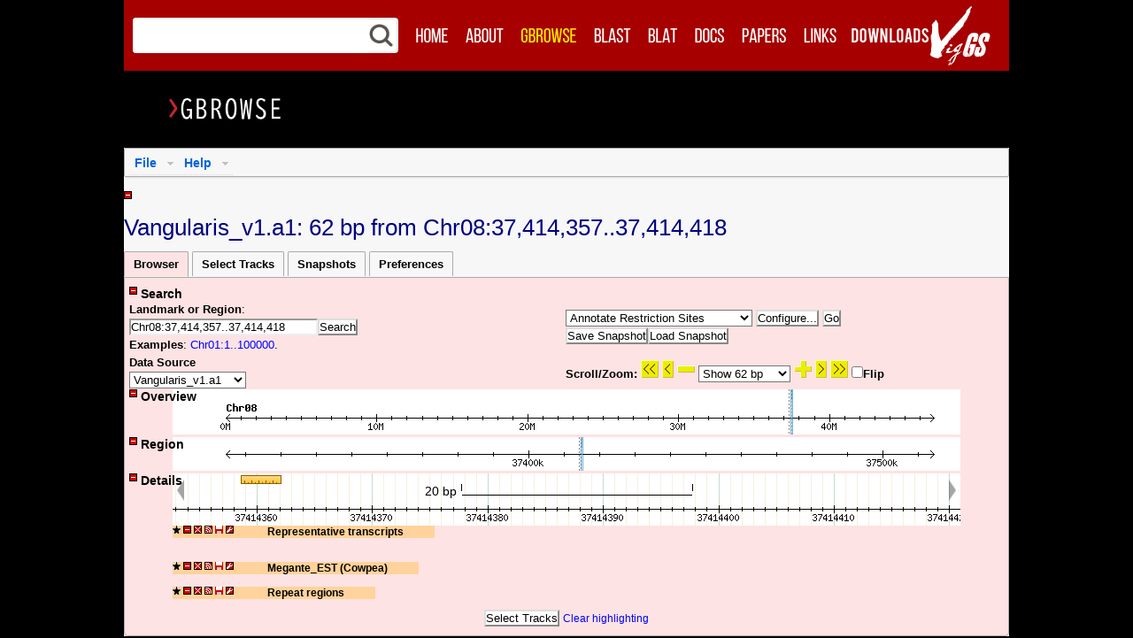

--- FILE ---
content_type: text/html;charset=UTF-8
request_url: https://viggs.dna.affrc.go.jp/js/jquery-1.12.4.min.js
body_size: 4984
content:
<!DOCTYPE html>
<html lang="en">

<head>
<meta http-equiv="content-type" content="text/html; charset=UTF-8">
<title>VIGGS:Error</title>
<base href="https://viggs.dna.affrc.go.jp">
<meta http-equiv="X-UA-Compatible" content="IE=9">
<meta name="viewport" content="width=device-width, initial-scale=1, maximum-scale=1">
<meta http-equiv="Content-Script-Type" content="text/javascript">
<meta http-equiv="Content-Style-Type" content="text/css">
<link rel="shortcut icon" href="images/favicons/favicon.ico">
<link rel="apple-touch-icon" sizes="72x72" href="images/favicons/apple-touch-icon-72x72.png">
<link rel="apple-touch-icon" sizes="114x114" href="images/favicons/apple-touch-icon-114x114.png">
<link rel="stylesheet" type="text/css" href="css/gridsys.min.css?1411117271" media="all">
<link rel="stylesheet" type="text/css" href="css/style.min.css?1613720719" media="all">
<script type="text/javascript" src="gbrowse2/js/prototype.min.js?1412924730"></script>
<script type="text/javascript" src="https://ajax.googleapis.com/ajax/libs/jquery/3.7.1/jquery.min.js"></script>
<script type="text/javascript" src="js/header.min.js?1411118094"></script>
<style>
	body { background-image: none; }
</style>
<!--[if lt IE 9]>
<script type="text/javascript" src="js/html5.min.js?1411120141"></script>
<![endif]-->

<script>
<!--
jQuery.noConflict();
//-->
</script>

</head>
<body>
<div id="container">
<!--// Header //-->
<div id="header">
	<div class="wrap-header gridsys">

		<!--// Search //-->
		<div id="header_search">
			<form class="search02 col-2-4" action="search">
				<table cellpadding=0 cellspacing=0 style="width:100%;background:white;"><tbody><tr>
					<td><div style="position:relative;">
						<div class="header_search_background">KEYWORD SEARCH</div>
						<div style="position:relative;"><input name="Keyword" class="editbox_search02" id="" type="text" required value=""></div>
					</div></td>
					<td width=33><img src="images/search.png" style="width:33px;"></td>
				</tr></tbody></table>
			</form>
		</div>

    	<!--// Main Navigation //-->
		<ul class="navi hidden-phone col-3-4">

			<li><a href="./"><img src="images/menu01_off.png" width="56" height="34" alt="Home" onmouseover="this.src='images/menu01_over.png'" onmouseout="this.src='images/menu01_off.png'"></a></li>
			<li><a href="about"><img src="images/menu02_off.png" width="63" height="34" alt="About" onmouseover="this.src='images/menu02_over.png'" onmouseout="this.src='images/menu02_off.png'"></a></li>
			<li><a href="viewer/gbrowse/angularis_v1a1/?name=Chr01%3A1..100000"><img src="images/menu03_off.png" width="82" height="34" alt="GBrowse" onmouseover="this.src='images/menu03_over.png'" onmouseout="this.src='images/menu03_off.png'"></a></li>
			<li><a href="blast"><img src="images/menu04_off.png" width="61" height="34" alt="BLAST" onmouseover="this.src='images/menu04_over.png'" onmouseout="this.src='images/menu04_off.png'"></a></li>
			<li><a href="blat"><img src="images/menu05_off.png" width="53" height="34" alt="BLAT" onmouseover="this.src='images/menu05_over.png'" onmouseout="this.src='images/menu05_off.png'"></a></li>
			<li><a href="documents"><img src="images/menu06_off.png" width="53" height="34" alt="Docs" onmouseover="this.src='images/menu06_over.png'" onmouseout="this.src='images/menu06_off.png'"></a></li>
			<li><a href="publications"><img src="images/menu07_off.png" width="70" height="34" alt="Papers" onmouseover="this.src='images/menu07_over.png'" onmouseout="this.src='images/menu07_off.png'"></a></li>
			<li><a href="links"><img src="images/menu08_off.png" width="57" height="34" alt="Links" onmouseover="this.src='images/menu08_over.png'" onmouseout="this.src='images/menu08_off.png'"></a></li>
			<li><a href="download"><img src="images/menu09_off_202102.png" width="101" height="34" alt="Downloads" onmouseover="this.src='images/menu09_over_202102.png'" onmouseout="this.src='images/menu09_off_202102.png'"></a></li>
		</ul>

		<div class="logo03 col-1-4"><a href="./"><img src="images/VigGS_Logo2.png" alt ="VigGS"></a></div>

		<!--// Mobile Navigation //-->
		<form action="#" id="mobile-nav" class="visible-phone">
			<select onchange="window.open(this.options[this.selectedIndex].value,'_top')">
				<option>Select Page</option>
				<option value="./">Home</option>
				<option value="about">About</option>
				<option value="viewer/gbrowse/angularis_v1a1/?name=Chr01%3A1..100000">GBrowse</option>
				<option value="blast">BLAST</option>
				<option value="blat">BLAT</option>
				<option value="docs">Docs</option>
				<option value="publications">Papers</option>
				<option value="links">Links</option>
				<option value="download">Downloads</option>
			</select>
		</form>
	</div>
</div>

	<div id="main_content">
		<div class="gridsys frostedBox">
			<div class="col-6-6">
				<h1><label>Error</label><h1>
				<font size="6" color="red">Sorry, this page is not available.</font>
			</div>
			<br clear="all">
		</div>
	</div>
</div>
</body>
</html>


--- FILE ---
content_type: text/css
request_url: https://viggs.dna.affrc.go.jp/gbrowse2/css/tracks.css
body_size: 1341
content:
.track            {
		  z-index: 0;
		  padding-top:    10;
		  padding-bottom: 10;
		  }
.centered_block {
		  margin-left: auto;
		  margin-right: auto;
}
.scale            { 
		  text-align: center;
		  margin-left: auto;
		  margin-right: auto;
		  }
IMG.trackimg      {  
                       margin-top: -10px;
                       text-align: center;
                  }
.titlebar_pinned  {
                     background:#FFD39B;
		     display: inline-block;
		     text-align:left;
		     width:100%;
		     cursor: move;
                     font-size: 9pt;
                     font-weight: bold;
                  }
.titlebar         {  background-color: #FFD39B;
                     cursor: move;
                     z-index: 10;
                     opacity: 1.0;
                     font-size: 9pt;
                     font-weight: bold;
                  }
.titlebar_inactive { background-color: #E0E0E0;
                     cursor: move;
                     z-index: 10;
                     opacity: 1.0;
                     font-size: 9pt;
                     font-weight: bold;
                  }
.titlebar:hover {
	     background:lightsteelblue; 
	      }
.subtrack {
    z-index:11;
    position:absolute;
    font-weight:bold;
    font-size: 9pt;
}
.pin_button {
    float:right;
    cursor:pointer;
}


--- FILE ---
content_type: text/css
request_url: https://viggs.dna.affrc.go.jp/gbrowse2/css/subtracktable.css
body_size: 1657
content:
div.subtrack_table {
    overflow:auto;
    width: auto;
}

tbody.sortable tr {
    cursor: move;
}

table.subtrack-table {
	border: 1px solid black;
	font-size: 10pt;
}
table.subtrack-table thead th {
	background-color:lightgoldenrodyellow;
}
table.subtrack-table tfoot td {
	background-color:khaki;
}

table.subtrack-table tr.tbody_header {
	font-weight:bold;
	text-align:center;
	background-color:khaki;
}

table.subtrack-table tbody {
	border: 1px solid black;
}

table.subtrack-table tbody tr:hover {
	background:lightsteelblue; 
}

table.subtrack-table tbody th {
	border: 1px solid black;
}
table.subtrack-table tbody td {
	border: 1px solid black;
}

table.subtrack-table a.pagelink {
	padding-left:5px;
	padding-right:5px;
	margin:0px 5px 0px 5px;
}
table.subtrack-table a.currentpage {
	background-color:yellow;
}

/* Striping */
tr.alternate {
	background-color:#ffffcc;
}
tr.unselected {
        color: gray;
}
tr.selected {
         color: black;
}
.dragging {
     background-color: orange;
}

/* Sorting */
th.table-sortable {
	cursor:pointer;
	background-image:url("../images/buttons/sortable.gif");
	background-repeat:no-repeat;
	padding-left:12px;
}
th.table-sorted-asc {
	background-image:url("../images/buttons/sorted_up.gif");
	background-repeat:no-repeat;
}
th.table-sorted-desc {
	background-image:url("../images/buttons/sorted_down.gif");
	background-repeat:no-repeat;
}
th.table-filtered {
	background-image:url("../images/buttons/filter.gif");
	background-repeat:no-repeat;
}
select.table-autofilter {
	font-size:smaller;
}

/* Examples which stray from the default */
table.altstripe tr.alternate2 {
	background-color:#ccffff;
}



--- FILE ---
content_type: text/css
request_url: https://viggs.dna.affrc.go.jp/gbrowse2/css/karyotype.css
body_size: 728
content:
div.hilite {
    position:     absolute;
    background:   lightblue;
    cursor:       pointer;
    filter:       alpha(opacity=50);
    opacity:      0.5;
}
div.nohilite {
    position:   absolute;
    background: transparent;
}
span.hilite {
    position:     absolute;
    background:   lightblue;
    filter:       alpha(opacity=50);
    opacity:      0.5;
}
span.nohilite {
    position:   absolute;
    background: transparent;
}
tr.hilite {
  background-color: lightblue;
  cursor:     default;
  color:      yellow;
}
tr.nohilite {
  background-color: transparent;
  color: black;
}
div#scrolling_table {
  position:   relative;
  max-height: 300px;
  width:      100%;
  background: transparent;
  overflow:   auto;
}


--- FILE ---
content_type: text/css
request_url: https://viggs.dna.affrc.go.jp/gbrowse2/css/titlebar-default.css
body_size: 243
content:
.titlebar         {
                     position: absolute;
                     text-align: right;
                  }
.titlebar_inactive {
                     position: absolute;
                     text-align: right;
                  }


--- FILE ---
content_type: text/css
request_url: https://viggs.dna.affrc.go.jp/gbrowse2/css/gbrowse_viggs.css
body_size: 6690
content:
@import url('gbrowse.css');

body {
    background-color: #FDE3E3;
    color: #222222;
}

.activeTrack { 
    background-color: #E44A24;
    color:       white;
}
.track_title:hover {
    background-color: #a60000;
    color:       white;
}
div.datatitle {
  padding: 3px 5px;
  border: 1px solid #aaaaaa;
  border-radius: 2px;
  box-shadow: 1px 1px 2px rgba(0,0,0,.1);
}
.databody         { 
    background-color: #DFCBCB;
}
.multiplechoicetitle  { 
    background-color: lightblue;
    font-size: small;
}
tr.searchtitle {
    background: #DFCBCB;
    font-size: small;
    margin-left: 1em;
    margin-right: 1em;
}
.searchtitle td {
    padding: 0.1em;
    border: 1px solid #aaaaaa;
}
.searchbody       { 
    background-color: #FDE3E3;
    font-size: small;
    margin-left: 0em;
    margin-bottom: 0px;
    margin-right: 0em;
    line-height: 1.6;
}
table.searchbody {
    border-spacing: 0;
}
table.searchbody tr th,
table.searchbody tr td {
    padding: 0.4em;
    border-bottom: 1px solid #aaaaaa;
}
table.searchbody tr:first-child th {
    padding: 0 0.4em;
    border-top: 1px solid #aaaaaa;
    background: #dddddd;
}
.tabmenu {
    position: relative;
    bottom: -1px;
    padding: 2px 0 0 0;
    overflow: hidden;
}
.tabmenu_active   { 
    cursor: pointer;
    color: black;
    background-color: #FDE3E3;
    font-size: 10pt;
    font-weight: bold;
    font-family: sans-serif;
    padding: 6px 10px;
    line-height: 30px;
    border-top:  1px solid #aaaaaa;
    border-left: 1px solid #aaaaaa;
    border-right: 1px solid #aaaaaa;
    border-radius: 2px 2px 0 0;
    border-bottom: 1px solid #aaaaaa;
    border-bottom-color: beige;
    z-index: 10;
}
.tabmenu_inactive { 
    cursor: pointer;
    color: black;
    font-size: 10pt;
    background-color: transparent;
    font-weight: bold;
    font-family: sans-serif;
    padding: 6px 10px;
    line-height: 24px;
    border-top: 1px solid #aaaaaa;
    border-left: 1px solid #aaaaaa;
    border-right: 1px solid #aaaaaa;
    border-radius: 2px 2px 0 0;
}
.tabmenu_inactive:hover {
     text-decoration: none;
     background-color: #F5A9B0;
}
.tabbed {
    background-color: transparent;
}
.tabmenu {
  background: transparent;
}
.tabbody {
    font-family: sans-serif;
    padding: 10px 5px;
    background-color: #FDE3E3;
    border: 1px solid #aaaaaa;
    border-radius: 0 0 4px 4px;
#    box-shadow: 1px 1px 1px 0 #ffffff;
}

.settingstitle    { 
    background-color: #E6EBF0;
    font-size: small;
    margin-left: 1em;
}
.settingsbody     { 
    background-color: #F2F6FA;
    font-size: small;
    margin-left: 1em;
}
.uploadtitle      { 
    background-color: #E6EBF0;
    font-size: small;
    margin-left: 1em;
}
.uploadbody       { 
    background-color: #F2F6FA;
    font-size: small;
    margin-left: 1em;
}
.custom_track {
    padding: 0.25em;
    min-height: 2em;
    height: auto !important;
    height: 2em;
    background-color: lightblue;
}
.custom_track span.source_note {
    float: right;
    font-size: 16pt;
    font-family: Helvetica, Arial, Verdana, sans-serif;
}
.uploaded_odd {
    background-color: lightblue;
}
.uploaded_odd span.source_note {
    color: #8AADB8;
}
.uploaded_even {
    background-color: paleturquoise;
}
.uploaded_even span.source_note {
    color: #8CBEBE;
}
.imported_odd {
    background-color: palegreen;
}
.imported_odd span.source_note {
    color: #7AC97A;
}
.imported_even {
    background-color: lightgreen;
}
.imported_even span.source_note {
    color: #73BE73;
}
.shared_even {
    background-color: pink;
}
.shared_even span.source_note {
    color: #CC8888;
}
.shared_odd {
    background-color: #FF7777;
}
.shared_odd span.source_note {
    color: LightPink;
}
.public_odd {
    background-color: #AAAAAA;
}
.public_odd span.source_note {
    color: #777777;
}
.public_even {
    background-color: #CCCCCC;
}
.public_even span.source_note {
    color: #999999;
}
.snapshot_button:hover {
    border-color: #F0A040;
    border-width: 2px;
    border-style: solid;
}
.snapshot_icon:hover {
    background-color: #F0A040;
    border-width: 1px;
    border-style: solid;
    border-color: black;
}

body.detail {
  width: 960px;
  margin: 0.6em auto;
  font-size: 1em;
}

.detail h1 {
  font-size: 2em;
  color: #555555;
  text-shadow: 0 1px 0 #ffffff;
}

.detail h2 {
  margin: 1.2em 0 0.6em 0;
  padding: 0 0 0.1em 0;
  border-bottom: 1px solid #aaaaaa;
  box-shadow: 0 1px 1px 0 #ffffff;
  font-size: 1.8em;
  font-weight: normal;
}

.detail h3 {
  margin: 1em 0 0.6em 0;
  font-family: Georgia, Times, serif;
  font-size: 1.5em;
  font-weight: normal;
}

table.detail {
  width: 100%;
  line-height: 1.7em;
}

table.detail th {
  width: 10em;
  text-align: left;
  vertical-align: top;
  font-size: 0.9em;
  background: #dddddd;
}

table.detail td {
  vertical-align: top;
  font-size: 0.9em;
}

.detail pre.seq {
  font-family: Courier, monospace;
  font-size: 0.8em;
}

table.attr {
  width: 100%;
  border-spacing: 0;
  border: 1px solid #aaaaaa;
}

table.attr th {
  width: 15em;
  padding: 0.6em 0.4em;
  text-align: left;
  vertical-align: top;
  background: #dddddd;
  border-right: 1px solid #aaaaaa;
  border-bottom: 1px solid #aaaaaa;
  font-size: 0.9em;
}

table.attr td {
  padding: 0.6em 0.4em;
  border-bottom: 1px solid #aaaaaa;
  font-size: 0.9em;
}

table.attr tr:last-child th,
table.attr tr:last-child td {
  border-bottom: none;
}

table.hit {
  width: 100%;
  margin: 0;
  border-spacing: 0;
  border: 1px solid #aaaaaa;
}

table.hit th {
  padding: 0.6em 0.4em;
  text-align: left;
  background: #dddddd;
  border-bottom: 1px solid #aaaaaa;
  font-size: 0.9em;
}

table.hit th.nowrap {
  white-space: nowrap;
}

table.hit th.num {
  white-space: nowrap;
  text-align: right;
}

table.hit td {
  padding: 0.6em 0.4em;
  border-bottom: 1px solid #dddddd;
  font-size: 0.9em;
}

table.hit td.nowrap {
  white-space: nowrap;
}

table.hit td.num {
  white-space: nowrap;
  text-align: right;
}

table.hit tr:last-child td {
  border: none;
}

table.structure {
  border-spacing: 0;
}

table.structure th {
  padding: 0.4em 2em;
  border-top: 1px solid #aaaaaa;
  border-bottom: 1px solid #aaaaaa;
  background: #dddddd;
  font-size: 0.9em;
}

table.structure th:first-child {
  border-left: 1px solid #aaaaaa;
}

table.structure th:last-child {
  border-right: 1px solid #aaaaaa;
}

table.structure tr:nth-child(2) td {
  border-top: 3px solid #FDE3E3;
}

table.structure td {
  padding: 0.3em 2em;
  border-bottom: 1px solid #FDE3E3;
  font-size: 0.9em;
}

table.structure tr:last-child td {
  border-bottom: none;
}

table.structure td.num {
  white-space: nowrap;
  text-align: right;
}

table.balloon th {
  padding: 0 0.5em 0 0;
}


--- FILE ---
content_type: text/css
request_url: https://viggs.dna.affrc.go.jp/css/gridsys.min.css
body_size: 1548
content:
@charset "utf-8";.gridsys{width:1000px;position:relative;margin:0 auto;padding:0}.gridsys:after{content:"\0020";display:block;height:0;clear:both;visibility:hidden}.gridsys .col-1-2,.gridsys .col-1-3,.gridsys .col-2-3,.gridsys .col-1-4,.gridsys .col-2-4,.gridsys .col-3-4,.gridsys .col-1-5,.gridsys .col-2-5,.gridsys .col-3-5,.gridsys .col-4-5,.gridsys .col-1-6,.gridsys .col-2-6,.gridsys .col-3-6,.gridsys .col-4-6,.gridsys .col-5-6,.gridsys .col-6-6{float:left}.gridsys .col-full{width:100%}.gridsys .col-1-2{width:50%}.gridsys .col-1-3{width:33.33%}.gridsys .col-2-3{width:66.66%}.gridsys .col-1-4{width:10%}.gridsys .col-2-4{width:30%}.gridsys .col-3-4{width:60%}.gridsys .col-1-5{width:20%}.gridsys .col-2-5{width:40%}.gridsys .col-3-5{width:60%}.gridsys .col-4-5{width:80%}.gridsys .col-1-6{width:16.66%}.gridsys .col-2-6{width:33.33%}.gridsys .col-3-6{width:50%}.gridsys .col-4-6{width:66.66%}.gridsys .col-5-6{width:83.33%}.gridsys .col-6-6{float:none;width:90%;margin:0 auto}@media only screen and (min-width:768px) and (max-width:1023px){.gridsys{width:768px}}@media only screen and (max-width:767px){.gridsys{width:100%}}@media only screen and (min-width:620px) and (max-width:767px){.gridsys{width:100%}}@media only screen and (max-width:619px){.gridsys,.gridsys .col-1-2,.gridsys .col-1-3,.gridsys .col-2-3,.gridsys .col-1-4,.gridsys .col-2-4,.gridsys .col-3-4,.gridsys .col-1-5,.gridsys .col-2-5,.gridsys .col-3-5,.gridsys .col-4-5,.gridsys .col-1-6,.gridsys .col-2-6,.gridsys .col-3-6,.gridsys .col-4-6,.gridsys .col-5-6{width:100%}}

--- FILE ---
content_type: text/css
request_url: https://viggs.dna.affrc.go.jp/css/style.min.css
body_size: 12684
content:
@charset "utf-8";*{margin:0;padding:0}ol,ul{list-style:none}img{border:0;vertical-align:top}input,textarea{border:0;outline:0}html,body{width:100%}body{background:#000;background-repeat:repeat;color:#fff;font-family:Arial,Helvetica,sans-serif;font-size:14px;line-height:1.6em}#container{max-width:none!important;width:100%}#container a:link{color:#ff0;text-decoration:none}#container a:visited{color:#ffa500;text-decoration:none}#container a:hover{color:#ffa500;text-decoration:underline}#container a:active{color:#ff0}h1,h2,h3,h4,h5,h6{font-family:Arial,Helvetica,sans-serif;line-height:1.4em;letter-spacing:.05em}h1{font-size:32px}h2{text-transform:uppercase;color:#ffea00;font-size:24px;margin-top:20px;font-weight:normal;border-bottom:dashed 1px #FFF}h3{text-transform:uppercase;font-size:20px;margin-top:20px;font-weight:normal}h4{color:#ffea00;font-size:24px;letter-spacing:.1em;margin-top:20px;padding-bottom:2px;font-weight:normal;border-bottom:solid 1px #a2928b}h5{color:#ffea00;font-size:20px;letter-spacing:.1em;margin-top:20px;padding-bottom:2px;font-weight:normal}h6{font-size:12px}#header .wrap-header{background:#a60000;height:80px}#header .logo01{float:left;position:relative;top:23px;left:10px}#header .logo01 img{width:321px;height:34px}#header .logo02{position:relative;left:10px;top:6px}#header .logo02 img{width:69px;height:69px}#header .logo03{width:69px;position:relative;left:10px;top:6px}#header .logo03 img{width:69px;height:69px}#header select{float:right;padding:4px;font-size:16px;color:#555;position:absolute;top:40px;right:10px;height:34px;background-color:#fff;border:1px solid #ccc;-webkit-border-radius:4px;-moz-border-radius:4px;border-radius:4px}#header .hidden-phone{display:inherit!important}#header .visible-phone{display:none!important}#header .navi{position:relative;top:23px;left:20px;height:34px;z-index:1;text-transform:uppercase;overflow:hidden}#header .navi li{float:left;position:relative;text-align:center}#header .navi li a{display:block;color:#fff;text-decoration:none}#header .navi li:hover>a{color:#69045b;background-color:#ffea00;-webkit-transition:all .3s ease;-moz-transition:all .3s ease;-o-transition:all .3s ease;transition:all .3s ease}#header .navi li ul{position:absolute;top:42px}.visible-phone{position:relative;top:-10px;right:10px}#top_content{margin:20px 0 10px 0}#main_content{margin:20px 0 0 0}#main_content h1 img{margin:30px 0 10px 0}#main_content p{line-height:1.8em;letter-spacing:.1em;word-break:break-all;margin:10px 0}#main_content ul li{line-height:1.8em;margin:10px 0}#main_content .logo{float:right;margin:-10px 10px 10px 30px}.beginText{font-size:48px;float:left;margin-top:16px;margin-right:10px}.frostedBox{background:rgba(108,100,93,0.4)}.photoList{margin-top:3px;text-indent:10px}.photoList a:hover{filter:alpha(opacity=80);-moz-opacity:.8;opacity:.8;-webkit-transition:all .3s ease;-moz-transition:all .3s ease;-o-transition:all .3s ease;transition:all .3s ease}.menuTable{border-collapse:separate;border-spacing:3px}.menuTable td{text-align:center;vertical-align:middle;color:#333;height:71px}.menuTable td a{display:block}.menuTable td a:hover{-webkit-transition:all .3s ease;-moz-transition:all .3s ease;-ms-transition:all .3s ease;-o-transition:all .3s ease;transition:all .3s ease}.m1{background-color:#706961;border-bottom:solid 4px #5a544e}.m2{background-color:#dc1d00;border-bottom:solid 4px #b01700}.m3{background-color:#d9a300;border-bottom:solid 4px #ae8200}.m4{background-color:#c5ba09;border-bottom:solid 4px #9e9507}.m5{background-color:#519d40;border-bottom:solid 4px #417e33}.m6{background-color:#3a669b;border-bottom:solid 4px #2e527c}.m7{background-color:#7a33a6;border-bottom:solid 4px #622985}.m8{background-color:#6c6759;border-bottom:solid 4px #565247}.m1 a:hover{background-color:#8d847a}.m2 a:hover{background-color:#ff5100}.m3 a:hover{background-color:#f6cc00}.m4 a:hover{background-color:#d2e800}.m5 a:hover{background-color:#6ebd2e}.m6 a:hover{background-color:#3788c1}.m7 a:hover{background-color:#a24dc2}.m8 a:hover{background-color:#8b846f}#header_search{position:relative;top:20px;left:10px}#header_search .search02 input.editbox_search02{float:left;width:100%;height:40px;text-indent:10px;font-size:14px;color:#000;outline:0;-webkit-border-radius:4px;-moz-border-radius:4px;-ms-border-radius:4px;-o-border-radius:4px;border-radius:4px}#header_search .search02 input.button_search02{float:right;position:relative;top:-34px;border:0;width:33px}#main_search{padding:12px;margin-bottom:20px}#main_search .search01 input.editbox_search{width:100%;height:48px;text-indent:10px;font-size:18px;color:#000;outline:0;-webkit-border-radius:6px;-moz-border-radius:6px;-ms-border-radius:6px;-o-border-radius:6px;border-radius:6px;-webkit-box-shadow:inset 0 0 4px rgba(0,0,0,0.2);-moz-box-shadow:inset 0 0 4px rgba(0,0,0,0.2);-ms-box-shadow:inset 0 0 4px rgba(0,0,0,0.2);-o-box-shadow:inset 0 0 4px rgba(0,0,0,0.2);box-shadow:inner 0 0 4px rgba(0,0,0,0.2)}#main_search .search01 input.button_search{width:40px;position:relative;margin:-40px 10px 0 10px;float:right;border:0}#main_news .wrap-news{height:400px;padding-bottom:20px;background:rgba(108,100,93,0.4)}#main_news .logo{text-align:center;margin-top:-16px}#main_news h1{margin-top:24px}#main_news .box{overflow:auto;color:#fff;font-size:14px;height:160px;margin-bottom:15px}#main_news .box li{line-height:1.8em}#main_news .box span{float:left;display:block;margin-right:20px;padding-left:6px}#main_news .box p{display:block;overflow:hidden;zoom:1}.btn{-moz-border-bottom-colors:none;-moz-border-left-colors:none;-moz-border-right-colors:none;-moz-border-top-colors:none;background-image:none;border-color:none;border-image:none;border-radius:2px;-webkit-border-radius:2px;-moz-border-radius:2px;border-style:solid;border-width:0;box-shadow:none;cursor:pointer;display:inline-block;font-size:14px;line-height:20px;padding:5px 12px;text-align:center;text-shadow:none;vertical-align:middle;text-decoration:none}#main_news .btn-primary{float:right;border:solid 1px #fff;color:#fff;background-image:url("../images/icon_link_off.png");-moz-background-size:28px;-webkit-background-size:28px;-o-background-size:28px;background-size:28px;background-repeat:no-repeat;background-position:right 3px;padding-right:32px;margin-bottom:10px;clear:both}#main_news .btn:link{color:#fff;text-decoration:none}#main_news .btn:visited{color:#fff;text-decoration:none}#main_news .btn:hover{background-color:#ffea00;color:#000;background-image:url("../images/icon_link_on.png");-moz-background-size:28px;-webkit-background-size:28px;-o-background-size:28px;background-size:28px;-webkit-transition:all .3s ease;-moz-transition:all .3s ease;-o-transition:all .3s ease;transition:all .3s ease}#container a:active{color:#fff;text-decoration:none}.qaList{border-bottom:dashed 1px #FFF}.qaList li{margin:10px 0!important}.q{color:#f7643a;margin-right:10px}.a{color:#329bd3;margin-right:10px}.post01{margin:10px 0;overflow:hidden}.formBox ul li span{float:left;display:block;width:170px;text-align:left;margin-right:10px}.formBox div{display:block;overflow:hidden;zoom:1}.strFasta{width:100%;height:100px;padding:4px;margin-top:4px;margin-bottom:4px;font-size:14px;color:#FFF;border:1px solid #695f59;-webkit-border-radius:2px;-moz-border-radius:2px;border-radius:2px;background-color:#524640}.sbox{height:24px;font-size:11px;color:#555;background-color:#fff;border:1px solid #ccc;-webkit-border-radius:2px;-moz-border-radius:2px;border-radius:2px}.searchBtn{width:100px;outline:0;cursor:pointer;text-align:center;text-decoration:none;font-size:16px;padding:6px 0;color:#fff;border:0;-webkit-border-radius:2px;-moz-border-radius:2px;border-radius:2px;margin:14px 4px}.searchBtnColor01{background:#c53f3f;border-bottom:solid 2px #9e3232}.searchBtnColor01:hover{background:#de5454;border-bottom:solid 2px #c34c4c}.searchBtnColor02{background:#aeaca7;border-bottom:solid 2px #8b8a86}.searchBtnColor02:hover{background:#cfccc6;border-bottom:solid 2px #b5b4ae}#footer .wrap-footer{display:block;background-color:#a60000;padding:10px}#footer a{color:#FFF;text-decoration:none}#footer a:hover{color:#FFF;text-decoration:underline}#footer .copy{text-align:right}html{-webkit-text-size-adjust:none}img{max-width:100%;height:auto;width:auto\9}.gridsys{width:1000px}#main_search form.search01 table,#header_search form.search02 table{-webkit-border-radius:4px;-moz-border-radius:4px;-ms-border-radius:4px;-o-border-radius:4px;border-radius:4px;-webkit-box-shadow:inset 0 0 4px rgba(0,0,0,0.2);-moz-box-shadow:inset 0 0 4px rgba(0,0,0,0.2);-ms-box-shadow:inset 0 0 4px rgba(0,0,0,0.2);-o-box-shadow:inset 0 0 4px rgba(0,0,0,0.2);box-shadow:inner 0 0 4px rgba(0,0,0,0.2);background:white}#main_search .search01 input.editbox_search,#header_search .search02 input.editbox_search02{-webkit-border-radius:none;-moz-border-radius:none;-ms-border-radius:none;-o-border-radius:none;border-radius:none;-webkit-box-shadow:none;-moz-box-shadow:none;-ms-box-shadow:none;-o-box-shadow:none;box-shadow:none}.searchBtnColor01[disabled],.searchBtnColor02[disabled],.searchBtnColor03[disabled]{filter:alpha(opacity=50);-webkit-opacity:.5;-moz-opacity:.5;-ms-opacity:.5;-o-opacity:.5;opacity:.5;cursor:default}.searchBtn{white-space:nowrap}.searchBtnColor01:hover[disabled]{background:#c53f3f;border-bottom:solid 2px #9e3232}.searchBtnColor02:hover[disabled]{background:#aeaca7;border-bottom:solid 2px #8b8a86}.searchBtnColor03,.searchBtnColor03:hover[disabled]{background:#3f3fc5;border-bottom:solid 2px #32329e;width:auto;padding:6px}.searchBtnColor03:hover{background:#5454de;border-bottom:solid 2px #4c4cc3}.header_search_background{position:absolute;color:#aaa;height:40px;font-size:18px;padding:10px 0 0 10px;line-height:normal;font-family:Arial,Helvetica,sans-serif}input[disabled],select[disabled],textarea[disabled]{filter:alpha(opacity=50);-webkit-opacity:.5;-moz-opacity:.5;-ms-opacity:.5;-o-opacity:.5;opacity:.5;cursor:default}@media only screen and (max-width:768px){.gridsys{width:100%}.gridsys .col-2-4{width:100%}.photoList{text-indent:0;margin-top:0}#header .hidden-phone{display:none!important}#header .visible-phone{display:inherit!important}#header .logo01{display:none!important}#header .logo02{float:left}#header .logo03{float:left;position:absolute;top:6px}#header_search{position:relative;top:100px}#header_search input.button_search02{position:relative;left:-10px}#top_content{margin-top:0}#main_content{margin-top:80px}#main_search{margin-bottom:10px}}@media only screen and (max-width:640px){.gridsys .col-5-6{width:100%}.gridsys .col-1-4{width:50%}#header .hidden-phone{display:none!important}#header .visible-phone{display:inherit!important}#header .date span{display:none!important}#main_news h1{text-align:center}#main_news .logo{display:none!important}#header .logo01{display:none!important}#header .logo02{float:left}#header .logo03{float:left;position:absolute;top:6px}#header_search{position:relative;top:100px;margin:0 10px}#header_search input.button_search02{position:relative;left:-10px}#top_content{margin-top:0}#main_content{margin-top:80px}#main_search{margin-bottom:10px}}@media only screen and (max-width:619px){.gridsys .col-5-6{width:100%}.gridsys .col-1-4{width:50%}.gridsys .col-2-6{width:100%}#header .hidden-phone{display:none!important}#header .visible-phone{display:inherit!important}#header .date span{display:none!important}#header .logo01{display:none!important}#header .logo03{float:left;position:absolute;top:6px}#main_news h1{text-align:center}#main_news .logo{display:none!important}#pickup h3 div{margin:0 0 5px 0}#pickup h3 div hr{display:none!important}#pickup .gridsys .col-1-4{width:100%;text-align:center}#footer .copy,#footer .sublink{text-align:center}#header_search{position:relative;top:100px;margin:0 10px}#header_search input.button_search02{position:relative;left:-10px}#top_content{margin-top:0}#main_content{margin-top:80px}#main_search{margin-bottom:10px}#main_content .logo{display:none!important}}@media only screen and (max-width:340px){.gridsys .col-5-6{width:100%}#header .hidden-phone{display:none!important}#header .visible-phone{display:inherit!important}#header .date span{display:none!important}#header .logo03{float:left;position:absolute;top:6px}#top_content{margin-top:0}#main_content{margin-top:80px}#main_news .logo{display:none!important}#main_news .box span{float:none}#main_news .box p{margin-left:10px}#main_news .box li{border-bottom:dotted 1px #817f76;padding:10px 0}#footer .copy,#footer .sublink{text-align:center;font-size:11px}#header_search{position:relative;top:100px;margin:0 10px}#header_search input.button_search02{position:relative;left:-10px}#main_search{margin-bottom:10px}}


--- FILE ---
content_type: text/css
request_url: https://viggs.dna.affrc.go.jp/css/gbrowse_menu.min.css
body_size: 3169
content:
body{margin:0;padding:0;text-align:center}#gmain{margin-left:auto;margin-right:auto;text-align:left;width:1000px}#gmain2{margin-left:auto;margin-right:auto;text-align:left;width:650px}#menu1{width:400px;height:45px;padding:0 20px;margin:0;list-style-type:none;background:#00f;border-radius:10px;box-shadow:3px 3px 3px #aaa}#menu1 li{width:20%;float:left;padding:0;margin:0;text-align:center}#menu1 li a{width:auto;color:#fff;font-size:14px;font-weight:bold;margin:0;padding:12px 0;text-decoration:none;text-shadow:0 -1px 1px rgba(0,0,0,0.7);display:block}#menu1 li a:hover{background:#ffa443}#menu2{width:960px;height:45px;padding:0 20px;margin:0;list-style-type:none;background:#00f;border-radius:10px;box-shadow:3px 3px 3px #aaa}#menu2 li{width:14%;float:left;padding:0;margin:0;text-align:center}#menu2 li a{width:auto;color:#fff;font-size:14px;font-weight:bold;margin:0;padding:12px 0;text-decoration:none;text-shadow:0 -1px 1px rgba(0,0,0,0.7);display:block}#menu2 li a:hover{background:#ffa443}#menu3{width:350px;height:45px;padding:0 20px;margin:0;list-style-type:none;background:#00f;border-radius:10px;box-shadow:3px 3px 3px #aaa}#menu3 li{width:20%;float:left;padding:0;margin:0;text-align:center}#menu3 li a{width:auto;color:#fff;font-size:14px;font-weight:bold;margin:0;padding:12px 0;text-decoration:none;text-shadow:0 -1px 1px rgba(0,0,0,0.7);display:block}#menu3 li a:hover{background:#ffa443}#menu4{width:650px;height:45px;padding:0 20px;margin:0;list-style-type:none;background:#00f;border-radius:10px;box-shadow:3px 3px 3px #aaa}#menu4 li{width:14%;float:left;padding:0;margin:0;text-align:center}#menu4 li a{width:auto;color:#fff;font-size:14px;font-weight:bold;margin:0;padding:12px 0;text-decoration:none;text-shadow:0 -1px 1px rgba(0,0,0,0.7);display:block}#menu4 li a:hover{background:#ffa443}#header .logo03 a{background:url(/images/s.gif)}#header .logo03 a:hover{background:url(/images/s.gif)}#gmain{background:#f7f7f7;color:black;position:relative}#gmain2{background:#f7f7f7;color:black;position:relative}#gmain2>h4{color:black;padding-left:.5em}#gmain2>table{width:100%}#gmain2 th{padding-left:2px}#gmain2>pre{padding:0 .5em .5em .5em;font-family:Courier,monospace;font-size:12px}#main_content{text-align:left;margin:0}img.track_image{max-width:none!important}body{font-family:"Times New Roman",Serif;background-image:none;position:relative}#gmain input[type=text]{border-style:inset;border-width:2px}#gmain input[type=submit],#gmain input[type=button]{margin:0;padding:0;border-color:#ddd;border-style:outset;border-radius:0;border-width:2px;border-collapse:separate;border-image-outset:0;border-image-repeat:stretch;border-image-slice:100%;border-image-source:none;border-image-width:1}#gmain{line-height:normal}#gmain h1{color:#000080;display:block;font-family:sans-serif;font-size:26px;font-weight:normal;height:26px;margin-bottom:13px;margin-left:0;margin-right:0;margin-top:26px;padding-bottom:0;padding-left:0;padding-right:0;padding-top:0;text-align:left;width:1000px;letter-spacing:normal;line-height:normal}table{border-collapse:collapse;border-spacing:0}div#overviewSelectMenu,div#regionSelectMenu,div#detailSelectMenu{color:black}

--- FILE ---
content_type: text/css
request_url: https://viggs.dna.affrc.go.jp/gbrowse2/css/gbrowse.css
body_size: 6463
content:
@import url('gbrowse_autocomplete.css');

/* These are basic CSS rules shared by other stylesheets */
A:link            { text-decoration: none; 
                    color: #0000FF;
                  }
A:visited         { text-decoration: none; 
                    color: #AA0088;
                  }
A:hover           { text-decoration: underline; 
		    color: black;
		    background:lightsteelblue;
                  }
A.banner          { color  : #FFFFFF;
                    font-size : small;
                    text-decoration : none;
                  }
A.bblue           { color: #FFFFFF;
                    background-color: #9999FF;
                    font-size : small;
                    text-align: center;
                  }
A.bred            { color: #FFFFFF;
                    background-color: #FF6666;
                    font-size : small;
                    text-align: center;
		  }
.track_label {
    cursor: pointer;
    color: black;
}
.track_label:hover {
    background:lightsteelblue;
}
.favorite {
    font-weight: bold;
}
.remote {
    font-style: italic;
}
.text_match {
    background-color:yellow;
}
BODY              { background-color: #F7FBFF;
                    font-family: sans-serif;
	            font-size: small;
                  }
DIV               { margin: 0 }
H1                { color: navy;
		    font-size: medium;
                    font-family: sans-serif; 
                  }
H2                { color: navy;
                    font-family: sans-serif; 
                  }
H3                { color: navy;
                    font-family: sans-serif; 
                  }
H4                { color: navy;
                    font-family: sans-serif; 
                  }
INPUT             { background-color: white; }
P                 { font-family: sans-serif; }
SELECT            { background-color: white; }
TABLE             { padding: 0;              }
TD                { font-family: sans-serif; 
                    padding: 0; 
	            font-size: small;
		  }
TH                { font-family: sans-serif; 
                    padding: 0; 
	            font-size: small;
                  }
table.padded-table td { padding-left:10px; padding-right:10px}
TH.linkmenu       { 
                    font-family: sans-serif;
                    padding: 0;
                    font-size: 9pt;
                  }
span.clickable {
    color: blue;
    cursor: pointer;
                  }
img.clickable {
    cursor: pointer;
}
img.expanded {
    cursor:  default;
    opacity: 0.25;
}
span.clickable:hover {
       text-decoration: underline;
    }
span.expand_all {
    font-size: 9pt;
    font-weight: bold;
}
.reset_button     { color: red;           
		    font-weight: bold;
                  }
.technicalinfo    { background-color: #FFFFFF; }
.toggle           { color: #E0E0E0; }
.error            { color: red;
		    font-size: 16pt;
		    font-weight:bold;
		  }
.errorpanel       { background-color: lightyellow;    
		    margin:   -8px 8px  8px  -8px;
		  }
.note             { color: red; }
.pre              { font-family: monospace; }
.popup            { COLOR: #9F141A;
                    CURSOR: help;
                    TEXT-DECORATION: none
                  }
.ctl_visible,
.ctl_hidden       { z-index:10; }

span.tctl         { cursor: pointer }
.menutitle {
    color: blue;
    font-size: 10pt;
    background-color: transparent;
    font-weight: bold;
    font-family: sans-serif;
    cursor:        pointer;
    padding-top:   5px;
    padding-left:  5px;
    padding-right: 5px;
}
#.activeTrack {
#    background-color: lightsteelblue;
#}
.datatitle {
    height: 25px;
}
.menutitle:hover {
    text-decoration: underline;
}
div.config-title {
    background:gainsboro;
    padding:5px;
    font-weight:bold;
}
img.figure {
    display: block;
    margin-left: auto;
    margin-right: auto;
    padding-top: 6px;
    padding-left: 6px;
    padding-right: 6px;
    padding-bottom: 6px;
    background-color: lightgray;
    border: double;
}
span.list {
    font-size: 8pt;
    font-style: italic;
}

span.show {
    font-weight: bold;
}

span.hide {
    font-weight: normal;
}

div.ipadcollapsed 
		{
/* 		background-image: url(object_13.png);  */
		background-repeat:no-repeat;
		/*background-color: #000F86;*/
		background-position: 0% 50%;
		color: white;
		font-size: 16pt;
		text-align :center; 
		border-style:solid; 
		border-color:white; 
		 /*"collapse('$label')",*/
	
		}

div.ipadcollapsed:active  
		{
		/*background-image: url('menulinkactive.png');*/
		color:black;
		/*color: #FFF8F8;
		font-size: 16pt;
		text-decoration: underline;
		text-align :center; */
		 /*"collapse('$label')",*/
	
		}

div.linkbg {
		background-image: url('menulink.png');
		background-repeat: no-repeat;
		background-position: 50% 0%;
		}
div.linkbg:active {
		background-image: url('menulinkactive.png');
		background-repeat: no-repeat;
		background-position: 50% 0%;
		}
div.ipadtitle 
		{
		border-bottom: solid black;
		border-top: solid black;
		color: black;
		font-size: 16pt;
		text-align :center;
}

.tabbody {display:block}

span.ficon:active{
  
background-image: url('ficonactive.png');

}


#dhtmlgoodies_leftPanel ul{
    padding-left:20px;
    margin-left:0px;
}
#dhtmlgoodies_leftPanel div{
    padding:3px;
}
#mainContent{
    width:660px;
    margin-left:150px;
    background-color:#FFF;
    padding-right:5px;
    border-left:1px solid #000;
    border-right:1px solid #000;
    border-bottom:1px solid #000;
		
}

/* END CSS ONLY NEEDED FOR THIS DEMO PAGE */
	
#dhtmlgoodies_leftPanel{	/* Styling the help panel */
		
    background-color: #FAFAD2;	
    color:#000000;	/* White text color */
    font-family: Trebuchet MS, Lucida Sans Unicode, Arial, sans-serif;	/* Which font to use */
    
    /* You shouldn't change these 5 options unless you need to */		
    height:100%;		
    left:0px;
    z-index:10;
    position:absolute;
    display:none;
 		 
}
	
#dhtmlgoodies_leftPanel #leftPanelContent{
    padding:0px;
}
#dhtmlgoodies_leftPanel .closeLink{ /* Layout of close link */
    padding-left:2px;
    padding-right:2px;
    background-color:#FFF;
    position:absolute;
    top:2px;
    right:2px;
    border:1px solid #000;
    color:#000;
    font-size:1.2em;				
}
#dhtmlgoodies_leftPanel .closeLink:hover{	/* Close link text  - mouseover effect*/
    color:#FFF;
    background-color:#000;
}	

div.normal{
    font-style:normal;
}
  

--- FILE ---
content_type: text/css
request_url: https://viggs.dna.affrc.go.jp/gbrowse2/css/gbrowse_autocomplete.css
body_size: 527
content:
/* These css rules are necessary for autocomplete to work */

div.autocomplete {
  position:absolute;
  background-color: white;
  border:2px solid #888;
  margin:0;
  padding:0;
  z-index:20;
  width:500px;
/*
  left:-100px;
  top:-100px;
*/
}
div.autocomplete ul {
  list-style-type:none;
  white-space:nowrap;
  margin:0;
  padding:0;
}
div.autocomplete ul li.selected { background-color: #ffb;}
div.autocomplete ul li {
  list-style-type:none;
  display:block;
  margin:0;
  padding:1px;
  height:16px;
  cursor:pointer;
}


--- FILE ---
content_type: text/css
request_url: https://viggs.dna.affrc.go.jp/css/print.min.css
body_size: 988
content:
#container{margin:0 auto;padding-top:1px;position:relative;text-align:left;box-shadow:0 0 0 rgba(0,0,0,0.5);border-radius:0;overflow-x:hidden}#main{margin:0 auto;padding-top:1px;position:relative;text-align:left;box-shadow:0 0 0 rgba(0,0,0,0.5);border-radius:0;overflow-x:hidden}#top{margin-top:10px;margin-left:10px;height:60px;width:930px;background-color:transparent;border-radius:3px;border-bottom:1px solid beige}#top img.beta_logo{display:none}#top img.site_logo{display:none}#top img.site_logo_p{display:block}div.menu{display:none}div#search-box{display:none}#main div.datatitle{display:none}div.domtab div{clear:both;background:#fff8c6;padding:1em 3em;box-shadow:0 0 0 rgba(0,0,0,0.5);border-radius:0;overflow-x:hidden}ul.domtabs{display:none}.domtab img.cP{display:none}.domtab img.cGB{display:none}.domtab img.cPP{display:none}#tools_blast table.hsp.table{width:880px;margin-bottom:10px;border:1px solid gray}#top{border-bottom:1px solid gray}#Footer{border-top:1px solid gray}

--- FILE ---
content_type: application/javascript
request_url: https://viggs.dna.affrc.go.jp/gbrowse2/js/track_configure.js
body_size: 7560
content:
// javascript behaviors for the track configuration dialog

var TrackConfigure = Class.create({

   glyph_select: function(config_container,glyph_element) {

    if (glyph_element == null) return;

    var graphtype = $('conf_'+glyph_element.value+'_graphtype_id');
    var subtype   = $('conf_'+glyph_element.value+'_subtype_id');

    var all = config_container.select('tr').findAll(function(a){return !a.hasClassName('general')});
    all.each(function(a){a.hide()});
    var specific = false;

    if (glyph_element.value.match(/xyplot|hybrid/)) {
       config_container.select('tr.xyplot').each(function(a){a.show()});
       specific = true;
    }
    if (glyph_element.value.match(/whiskers/)){
	config_container.select('tr.whiskers').each(function(a){a.show()});
	specific = true;
    }
    if (glyph_element.value.match(/vista/)) {
       config_container.select('tr.vista_plot').each(function(a){a.show()});
       if (subtype.value.match(/signal/)) {
	   this.adjust_height(40,200);
	   if (graphtype.value.match(/whiskers/))
	       config_container.select('tr.whiskers').each(function(a){a.show()});
	   else {
	      config_container.select('tr.xyplot').each(function(a){a.show()});
	      config_container.select('tr.wiggle').each(function(a){a.show()});
	   }
	   if (subtype.value.match(/peaks/))
	       config_container.select('tr.peaks').each(function(a){a.show()});
       } else if (subtype.value.match(/density/)) {
	   this.adjust_height(5,30);
	   config_container.select('tr.density').each(function(a){a.show()});
       } else if (subtype.value.match(/peaks/)) {
	   config_container.select('tr.peaks').each(function(a){a.show()});
       } else {
	   config_container.select('tr.graphtype').each(function(a){a.hide()});
       }
       specific = true;
    }
    if (glyph_element.value.match(/density/)){
       config_container.select('tr.density').each(function(a){a.show()});
       this.adjust_height(5,30);
       specific = true;
    }
    if (glyph_element.value.match(/wiggle/)){
       config_container.select('tr.wiggle').each(function(a){a.show()});
       var x = $('conf_xyplot_subtype');
       if (x != null) x.hide();
       specific = true;
    }
    if (glyph_element.value.match(/xyplot|whiskers|hybrid/)) {
       this.adjust_height(40,200);
    }
    if (!specific) {
       config_container.select('tr.features').each(function(a){a.show()});
    }

    config_container.select('tr.'+glyph_element.value).each(function(a){a.show()});

    var signal = glyph_element.value.match(/xyplot|density|wiggle|hybrid/)
                 || (glyph_element.value.match(/vista/) && subtype.value.match(/signal/));
    var can_pivot = !(glyph_element.value.match(/whiskers/) || (graphtype !=null && graphtype.value.match(/whiskers/)));
    can_pivot     = can_pivot || (glyph_element.value.match(/vista/) && subtype.value.match(/density/));
    if (can_pivot) {
	this.pivot_select($('conf_bicolor_pivot'));
    }
    if (signal) {
       if (glyph_element.value.match(/wiggle|vista/))
	   this.autoscale_select($('conf_wiggle_autoscale'),glyph_element);
       else      
	   this.autoscale_select($('conf_xyplot_autoscale'),glyph_element);
    } else {
	config_container.select('tr.graphtype').each(function(a){a.hide()});
	config_container.select('tr.autoscale').each(function(a){a.hide()});
    }
 },

 adjust_opacity: function(option) {
   if (option == 4)
       $('opacity').show();
   else
       $('opacity').hide();
 },

 adjust_format: function(el) {
   var option = el.value;
   this.adjust_opacity(option);
   if (option == 4) {
       this.set_autocolors(true);
   }
   else {
       this.set_autocolors(false);
   }
 },

 set_autoscale: function(el) {
    if (el.value != 'none')
	$$('input.score_bounds').each(function(a){a.value=''});
 },

 set_autocolors: function(flag) {
            $('conf_color_series').checked=flag;
	    if (flag) {
		$$('select.color_picker').each(function(a){a.disable()});
		$$('tr.color_picker').each(function(a){a.style.opacity=0.5});
	    } else {
		$$('select.color_picker').each(function(a){a.enable()});
		$$('tr.color_picker').each(function(a){a.style.opacity=1.0});
	    }
	    this.glyph_select($('config_table'),$('glyph_picker_id'));
 },

 set_minmax: function(el) { 
	$F('autoscale_popup').selectedIndex=0;   
 },

 adjust_height: function(min,max) {
    var el = $('conf_height');
    if (el==null) return;
    var current = el.value;
    var options = el.options;
    if (current < min) {
	for (var i=0;i<options.length;i++) {
	    if (options[i].value >= min) {
		el.value = options[i].value;
		return;
	    }
	}
    }
    else if (current > max) {
	for (var i=options.length-1;i>0;i--) {
	    if (options[i].value <= max) {
		el.value = options[i].value;
		return;
	    }
	}
    }
 },

 autoscale_select: function(scale_element,glyph_element) {
   var v=scale_element.value;
   var g=glyph_element.value;

   var autoscales = $('config_table').select('tr').findAll(function(a){return a.hasClassName('autoscale')});
   autoscales.each(function(a){a.hide()});
   if (g.match(/wiggle/) || g.match(/vista/) || g.match(/hybrid/)) {
       $('wiggle_autoscale').show();
   }
   else if (g.match(/xyplot/) || g.match(/density/) || g.match(/hybrid/)) {
       $('xyplot_autoscale').show();
   }

   var e=$('fixed_minmax');
   if (v=='none') {e.show()} else {e.hide()};

   var f=$('wiggle_z_fold');
   if (v=='z_score' || v=='clipped_global') {f.show()} else {f.hide()};
 },

 pivot_select: function(pivot_element) {
   var e=$('switch_point_other');
   var f=$$('tr.switch_point_color');
   if (pivot_element.value=='value'){
      e.show()
   } else{
      e.hide();
   }
   if (pivot_element.value=='none') {
      f.each(function(a){a.hide()});
      $('bgcolor_picker').show();
   } else {
     f.each(function(a){a.show()});
     $('bgcolor_picker').hide();
   }
  },


 set_opacity: function (opacity) {
	    var num = new Number(opacity);
	    if (isNaN(num)) num=0.5;
	    if (num > 1.0) num=1.0;
	    if (num < 0.0) num=0.0;
	    var thumb = $('opacity_thumb');
	    var right = $('opacity_box').getDimensions().width-thumb.getDimensions().width;    
	    thumb.style.left = num*right + 'px';
	    $$('img.opacity').each(function (e) {e.setOpacity(num)});
	    $('opacity_value').value=num.toFixed(2);
	},

 init: function (opacity) {
	    new Draggable('opacity_thumb',
                          {constraint:'horizontal',
			   snap: function(x,y,draggable) {
				  var parentDimensions = draggable.element.parentNode.getDimensions();
				  var left = 0;
				  var right=parentDimensions.width-draggable.element.getDimensions().width;
				  if (x < left)  x = left;
				  if (x > right) x = right;
				  return [x,y];
			      },
			   change: function(draggable) {
				  var el    = draggable.element;
				  var right = draggable.element.parentNode.getDimensions().width-el.getDimensions().width;
				  var percent = el.offsetLeft/right;
				  track_configure.set_opacity(percent);
			      }
			  }
			  );
	    this.set_opacity(opacity);
	    $('opacity_value').observe('change',function() {track_configure.set_opacity(this.value)});
	    $('format_option').observe('change',function() {track_configure.adjust_format(this)});
	    $('conf_color_series').observe('change',function() {track_configure.set_autocolors(this.checked)});
	    this.glyph_select($('config_table'),$('glyph_picker_id'));
	    this.adjust_opacity($('format_option').value);
	    this.set_autocolors($('conf_color_series').checked);
	}
});


var track_configure = new TrackConfigure;



--- FILE ---
content_type: application/javascript
request_url: https://viggs.dna.affrc.go.jp/gbrowse2/js/buttons.js
body_size: 3401
content:
// gbTurnOff turns off any "All On" or "All Off" checkboxes which are checked.
function gbTurnOff (section_name) {
  if ($(section_name+"_a"))
    $(section_name + "_a").checked = false;
  if ($(section_name+"_n"))
    $(section_name + "_n").checked = false;
}

// gbCheck turns all of the tracks on or off in a track group.
function gbCheck (button,state) {
  var a = button.id.substring(0, button.id.lastIndexOf("_"));
  if (!$(a))
    return false;
  
  var checkboxes = $(a).select(".track_title");
  if (!checkboxes)
    return false;

  for (var i=0; i<checkboxes.length; i++) {
      var track_name = checkboxes[i].id.substring(0,checkboxes[i].id.lastIndexOf("_"));
      ShowHideTrack(track_name,state);
  }
  gbTurnOff(a);
  button.checked = true;
  updateList($(a));
  return true;
}

function gbExpandAll(title_element,parent_element_id,event) {
    var el = $(parent_element_id);
    if (el == null) return;
    var subsections = el.select('div.el_visible');
    var titles      = $$('img.'+parent_element_id+'_expand');
    titles.each(function(s){
	    s.addClassName('expanded');
	});
    subsections.each(function(s){if (s.id!=null) visibility(s.id,1)});
    if (parent_element_id != null) visibility(parent_element_id,1);
    Event.stop(event);
}

function gbToggleTrack (track_name) {
    ShowHideTrack(track_name);
}

// ShowHideTrack toggles the visibility of "track", based on the "visible" flag.
function ShowHideTrack(track_name,visible) {
  var track_title = $(track_name+'_check');
  var track_img   = $(track_name+'_img');

  if (track_title) {
      var ancestor    = track_title.ancestors().find(
						     function (el) {
							 return el.nodeName == 'TD'
						     });
      if (visible == null) {
	  visible = !ancestor.hasClassName('activeTrack');
      }
      if (visible) {
	  ancestor.addClassName('activeTrack');
	  track_title.addClassName('activeTrack');
	  track_img.src=Controller.button_url('check.png');
      }  else {
	  ancestor.removeClassName('activeTrack');
	  track_title.removeClassName('activeTrack');
	  track_img.src=Controller.button_url('square.png');
      }

      checkSummaries();
      _checkAllToggles(track_title);
  }
  else if (visible == null) return false;

  if (visible && !Controller.track_exists(track_name)) {
      Controller.add_track(track_name);
      return false;
  }

  Controller.each_track(track_name,function(gbtrack) {
       var el_id   = gbtrack.track_div_id;
       var element = $(el_id);
       
       if (visible) {
           if (element.style.display == "none") { 
             element.style.display="block";
             Controller.set_track_visibility(gbtrack.track_id, 1);
           }
       }
       else {
          if (element && element.style.display != "none") { 
              element.style.display="none";
              Controller.set_track_visibility(gbtrack.track_id, 0);
          }
	  if (element.style.position=='absolute')
	      Controller.popin_ghost(element);
       }
     });
}

function update_segment (formdata) {
  var postData = 'render=detailview';
  if (formdata && formdata.length>0) {
      postData = postData + ';' + formdata
 }
  $('details_panel').innerHTML='Loading...';
  new Ajax.Updater('details_panel',
		   document.URL,
		   { method:       'post',
                     postBody:     postData,
                     evalScripts:  true
		   }
                  );
}



--- FILE ---
content_type: application/javascript
request_url: https://viggs.dna.affrc.go.jp/gbrowse2/js/tabs.js
body_size: 1802
content:
// $Id$

var TabbedSection = Class.create( {

    initialize:
    function (tabs,initial) {
       if (initial==null) initial = 0;
       this.tab_divs  = tabs.map(function(e) { return $(e) });
       this.tab_menus = tabs.map(function(e) { return $(e+'_select') });
       for (var i=0;i<tabs.length;i++) {
          if (i != initial) this.tab_divs[i].hide();
	  Event.observe(this.tab_menus[i],
	                'click',
			this.select_tab_event.bindAsEventListener(this));
	  this.tab_menus[i].className =
                      i==initial ? 'tabmenu_active' : 'tabmenu_inactive';
       }
    },

    select_tab_event:
    function(event) {
        var menu = Event.element(event);
	var id   = menu.id;
        this.do_select_tab(id);
  },

  select_tab:
  function(tabname,animate) {
      this.do_select_tab(tabname+'_select',animate);
  },

  do_select_tab:
  function(tab_id,animate) {
      if (animate==null) animate=true;
      var whichOne;
      for (var i=0;i<this.tab_menus.length;i++) {
	  if (this.tab_menus[i].id == tab_id)
	      whichOne=i;
      }
      var current = this.tab_divs.find(function (e) { 
	      return e.visible();
	  });
      
      var imgs           = document.getElementsByClassName('toolbarStar');
      var stars_id_array = idtoarray(imgs,'toolbarStar');
      this.tab_menus.each(
			  function(e) {
			      e.className='tabmenu_inactive';
			  });
      this.tab_menus[whichOne].className='tabmenu_active';
      var  tab = this.tab_divs[whichOne];
	  
      if (current != null) current.hide();
      if (animate)
	  new Effect.BlindDown( this.tab_divs[whichOne],{ 
			  queue:      'front',
			  duration:    0.5,
			  afterFinish: function() { onTabLoad(tab_id); 
			  }
	  });
      else
	  this.tab_divs[whichOne].show();
  }

});  // end Class.create


--- FILE ---
content_type: application/javascript
request_url: https://viggs.dna.affrc.go.jp/gbrowse2/js/ruler.js
body_size: 2212
content:
/*

 ruler.js -- GBrowse ruler

 $Id$ 

*/

var ruler_value = 100;
var ruler_can_toggle = true;

function createRuler () {
  var half_handle_width = Math.round($('ruler_handle').getWidth()/2);
  var track_width  = $('ruler_track').getWidth();

  new Control.Slider('ruler_handle','ruler_track',{
    range: $R(half_handle_width, track_width-half_handle_width),
    sliderValue: ruler_value,
    onSlide: function (value) {
      if (value != ruler_value) {
        ruler_value = value;
        updateRuler();
        ruler_can_toggle = false; // If the user is dragging the ruler, then don't let it toggle when the mouse is released
      }  
    },
    onChange: function () {
      ruler_can_toggle = true; // Re-enable toggling after the mouse has been released after dragging
    }
  });
}

function toggleRuler (ruler_visible) {
   if (!ruler_can_toggle) {
       return;
   }
   var ruler_label  = $('ruler_label');
   var ruler_handle = $('ruler_handle');
   var ruler_image  = $('ruler_image');
   var ruler_icon   = $('ruler_icon');

   if (ruler_visible == false) {
      ruler_image.style.display = 'none';
      ruler_label.style.visibility = 'hidden';
      ruler_icon.style.visibility  = 'visible';
   } else {
      ruler_image.setStyle({display: 'block'});
      ruler_label.style.visibility = 'visible';
      ruler_icon.style.visibility  = 'hidden';
      updateRuler();
   }
}

function updateRuler() {
  var height       = $('detail_panels').getHeight() - 17 + 'px';
  var ruler_label  = $('ruler_label');
  var ruler_handle = $('ruler_handle');
  var ruler_image  = $('ruler_image');

  ruler_image.setStyle({height: height});

  var pad_left           = parseInt(Controller.segment_info.image_padding);
  var detail_pixel_ratio = parseFloat(Controller.segment_info.details_pixel_ratio);
  var flip               = Controller.segment_info.flip;

  var view_start = TrackPan.get_start() - pad_left * detail_pixel_ratio;
  var view_stop  = TrackPan.get_stop()  + pad_left * detail_pixel_ratio;

  var position = flip? Math.round(view_stop - ruler_value * detail_pixel_ratio)
                     : Math.round(view_start + ruler_value * detail_pixel_ratio);

  ruler_label.update(position);
}



--- FILE ---
content_type: application/javascript
request_url: https://viggs.dna.affrc.go.jp/gbrowse2/js/track.js
body_size: 1330
content:
/*
 track.js -- The GBrowse track object

 Ben Faga <faga.cshl@gmail.com>
 $Id$

Method structure
 - Class Utility Methods

*/

var GBrowseTrack = Class.create({

  // Class Utility Methods ******************************************
  
  initialize:
  function (track_id,track_name,track_type,track_section) {
    this.track_id        = track_id;
    this.track_name      = track_name;
    this.track_type      = track_type;
    this.track_section   = track_section;
    this.track_div_id    = "track_"+track_id;
    this.track_image_id  = track_id + "_image";
    this.last_update_key = 0;
    this.expired_count   = 0;
//  alert(track_section);
    if (track_type == 'scale_bar') {
      this.standard_track  = false;
    }
    else {
      this.standard_track = true;
    }

  },

  set_last_update_key:
  function (time_key) {
    this.last_update_key = time_key;
   
  },

  get_last_update_key:
  function () {
    return this.last_update_key;
  },

  get_image_div:
  function () {
    return $(this.track_id+'_inner_div');
  },

  is_standard_track:
  function () {
    return this.standard_track;
  },

  increment_expired_count:
  function () {
    this.expired_count = this.expired_count + 1;
  },

  // Tell the track that it has been resolved.
  track_resolved:
  function () {
    this.expired_count = 0;
  }

});




--- FILE ---
content_type: application/javascript
request_url: https://viggs.dna.affrc.go.jp/gbrowse2/js/regionSelect.js
body_size: 2953
content:
/*

 regionSelect.js -- a DHTML library for drag/rubber-band selection in gbrowse
                      This class handles region-specific configuration.

 Sheldon McKay <mckays@cshl.edu>
 $Id$

*/

var regionObject;
var regionBalloon;

// Constructor
var Region = function () {
  this.imageId    = 'Region Scale_image';
  this.autoSubmit = true;
  this.marginTop  = '5px';
  this.background = 'yellow';
  this.opacity    = 0.7;
  this.fontColor  = 'blue';
  this.border     = '1px solid black';
  this.menuWidth  = '160px';
  return this;
}

// Inherit from base class SelectArea
Region.prototype = new SelectArea();

// Region-specific config.
Region.prototype.initialize = function() {
  var self = new Region;

  // not ready for non drag and drop implementation
  //var dnd = document.mainform.drag_and_drop;
  //if (!dnd || !dnd.checked) return false;


  var i = $(self.imageId);;
  if (!i) return false;


  var img = document.getElementsByName('region');
  for (var n = 0;n < img.length; n++) {
    if (img[n].getAttribute('src')) {
      var nullFunc = function(){return false};
      img[n].onclick = nullFunc;      
    }
  }


  var p = i.parentNode.parentNode;
  i = self.replaceImage(i);

  self.selectLayer = p.parentNode.parentNode;
  self.scalebar = i;
  self.addSelectMenu('region');
  self.addSelectBox('region');
  regionObject = self;
}

Region.prototype.startSelection = function(event) {
  var self = regionObject;
  var evt = event || window.event;
  SelectArea.prototype.startRubber(self,event);
}

Region.prototype.loadSegmentInfo = function() {
  // get the segment info from gbrowse CGI parameters
  var self = regionObject;
  var i = $(self.imageId);
  
  var segment_info = Controller.segment_info;
  
  this.ref          = segment_info.ref;
  this.segmentStart = parseInt(segment_info.region_start);
  this.segmentEnd   = parseInt(segment_info.region_stop);
  this.flip         = 0;
  this.padLeft      = parseInt(segment_info.image_padding);
  this.pixelToDNA   = parseFloat(segment_info.region_pixel_ratio);
  this.detailStart  = parseInt(segment_info.detail_start);
  this.detailEnd    = parseInt(segment_info.detail_stop);
  this.max_segment  = parseInt(segment_info.max_segment);

  // If the keystyle is left, there may been extra padding
  var actualWidth   = this.elementLocation(i,'width');
  var expectedWidth = parseInt(segment_info.overview_width);
  if (actualWidth > expectedWidth) {
    this.padLeft     += actualWidth - expectedWidth;
  }

  this.pixelStart   = this.padLeft;
}

Region.prototype.formatMenu = function() {
  this.menuHTML = this.selectMenu.innerHTML || '\
   <div style="padding:5px;text-align:center">\
     <b>SELECTION</b><hr>\
     <a href="javascript:SelectArea.prototype.clearAndSubmit()">' + Controller.translate('ZOOM') + '</a>\
     &nbsp;&nbsp;|&nbsp;&nbsp;\
     <a href="javascript:SelectArea.prototype.cancelRubber()">' + Controller.translate('CANCEL') + '</a>\
  </div>';
}



--- FILE ---
content_type: application/javascript
request_url: https://viggs.dna.affrc.go.jp/gbrowse2/js/karyotype.js
body_size: 1034
content:
// helper utilities for the karyotype module.

function k_dohilite (el,hilite_it,autoscroll) {

    var classname   = hilite_it ? 'hilite' : 'nohilite';

    Element.extend(el);
    var id    = el.identify();
    var base  = id.gsub(/^\w+_/,'');

    if (autoscroll) {
	var f = $('feature_'+base);
	// for some reason this kills IE and causes the rows to
	// lose their fgcolor
    	// var top = f.positionedOffset().top;
	var top = 0;
	var e   = f;
	while (e) {
	    top += e.offsetTop;
	    e    = e.offsetParent;
	    if (e==null) break;
	    if (e.tagName.toUpperCase() == 'BODY') break;
	    if (Element.getStyle(e,'position') != 'static') break;
	}
	$('scrolling_table').scrollTop = top;
     }

     var el;

     if ((el = $('box_'+base)) != null)
         el.className     = classname;
     if ((el = $('feature_'+base)) != null)
         el.className     = classname;
}

function k_hilite_feature (el,autoscroll) {
    k_dohilite(el,true,autoscroll);
}

function k_unhilite_feature (el) {
    k_dohilite(el,false,false);
}



--- FILE ---
content_type: application/javascript
request_url: https://viggs.dna.affrc.go.jp/gbrowse2/js/snapshotManager.js
body_size: 8802
content:
// snapshotManager.js
// *** Snapshot functions ***

GBrowseController.addMethods({
	     	     
 killSnapshot:
 function(snapshot){
	var snapshot_row = document.getElementById(snapshot);
  
	// Stops displaying the selecting snapshot before actually deleting it
   	snapshot_row.style.display="none";

	// An asynchronous request is made to delete the snapshot from the session
    	new Ajax.Request(document.URL, {
  	          method: 'POST',
  		  asynchronous:true,
  		  parameters: {
  		        action:    'delete_snapshot',
  			name: snapshot,

  	          }});

	// Removes the snapshot from the pages title if it was the last one set
	if($('snapshot_page_title').innerHTML == 'Snapshot : ' + snapshot){
		$('snapshot_page_title').innerHTML = 'Snapshot : ';
		$('snapshot_page_title').hide();
	}
   
 },
				     
  saveSnapshot:
  function(alternate){
	var sessionName;
	if(alternate){
		sessionName = 'snap_' + $('snapshot_name_2').value;
	} else {
		sessionName = 'snap_' + $('snapshot_name').value;
	}

	if(Controller.snapshotExists(sessionName)){
		return;
	}
	// If a value was entered for the name of the snapshot then it is saved
 	else if(sessionName){

		$('busy_indicator').show();
		$('snapshot_page_title').update('Saving Snapshot...');
		$('snapshot_page_title').style.color = 'red';
		$('snapshot_page_title').show();

		// An asynchronous request is made to save a snapshot of the session
 		new Ajax.Request(document.URL, {
  	        	  method: 'POST',
  			  asynchronous:true,
  			  parameters: {
  			        action:    'save_snapshot',
  				name: sessionName,
  	        	  }});

		// A timer is used to ensure that the snapshot table is recreated only after the information has been updated
		setTimeout(function(){

			// The snapshot table is updated
			var sections = new Array(snapshot_table_id);
			Controller.update_sections(sections); 	

			// Another timeout is used to end the busy indicator after the table has been created	
			setTimeout(function(){
				Sortable.create('snapshotTable',{tag:'div',only:'draggable'});	
				$('busy_indicator').hide();	

				// The page title is updated to reflect the current snapshot
				//$('snapshot_page_title').update('Snapshot : ' + sessionName);
				//$('snapshot_page_title').style.color = 'navy';
				$('snapshot_page_title').hide();
				    	     },1500)	
				     },2500)
	} else {
		alert("Please enter a name for the snapshot. The snapshot was not saved.");
	}

  },	
	     				     				 				     
 setSnapshot:
 function(sessionName){

	$('busy_indicator').show();
	$('snapshot_page_title').update('Loading Snapshot...');
	$('snapshot_page_title').style.color = 'red';
	$('snapshot_page_title').show();
	var active = new Array();

	// A request is made to update the current session
 	new Ajax.Request(document.URL, {
		method: 'POST',
		    asynchronous:true,
		    parameters: {
		    action: 'set_snapshot',
  			name: sessionName,
			},
		    onSuccess: function(transport) { 
		      var results = transport.responseJSON;
		      Controller.reload_panels(results.segment_info);
		      Controller.update_sections(new Array(track_listing_id));
		      TrackPan.make_details_draggable();
		      console.log(results.segment_info.detail_start);
		      Controller.select_tab('main_page');
		      $('snapshot_page_title').hide();

		}
	});
 },

sendSnapshot: function(snapshot){

	// The snapshot code to be sent is initially set to ''
  	var snapshot_url = '';

	// Only one send snapshot_box is open at a time
  	var send_snapshot_boxes = $$('.send_snapshot');
  	send_snapshot_boxes.each(function(box){
		box.hide();
  	})

	// Snapshot rows are pushed back and the selected row is pushed forward
  	var draggable = $$('.draggable');
  	draggable.each(function(drag){
		drag.style.zIndex = 0;
	})
	
  	$(snapshot).style.zIndex = 1000;
	// The div containing the snapshot information is shown
  	$('send_snapshot_' + snapshot).show();

	// An asynchronous request to the server loads the snapshot code for the selected snapshot
	// This is only loaded for the specific snapshot that the user intends to share rather than all snapshots. This saves time.
 	new Ajax.Request(document.URL, {
  	          method: 'POST',
  		  asynchronous:true,
  		  parameters: {
  		        action:    'send_snapshot',
  			name: 	snapshot,
			url:   document.location.href,
  	          },
		  onSuccess: function(transport) {
			// Upon success, the snapshot code is output to the user for copying
                  	var results      = transport.responseText;
			$('send_snapshot_url_' + snapshot).update(results);
		  }
            });
  },

 pushForward:
  function(snapshot){
	var draggable = $$('.draggable');
	draggable.each(function(drag){
		drag.style.zIndex = 0;
	})
	$(snapshot).style.zIndex = 1000;
 },

  mailSnapshot:
  function(snapshot){
	var email = $('email_' + snapshot).value;

  	$('mail_snapshot_' + snapshot).hide();
  	$('busy_indicator').show();

	// An asynchronous request is used to send an email to the email provided
 	new Ajax.Request(document.URL, {
  	          method: 'POST',
  		  asynchronous:true,
  		  parameters: {
  		        action:    'mail_snapshot',
  			email: 	   email,
			name:  snapshot,
			url:   document.location.href,
  	          },
		  onSuccess: function(transport) {
		      var results = transport.responseJSON;
		      if (!results.success) {
			  Controller.show_error('Your mail could not be sent',results.msg);
		      }
                      $('busy_indicator').hide();
		  }
            });
  },

 checkSnapshot:
    function(){
	// The source, session, and snapshot information are stored
	var browser_source = Controller.findParameter("source");
 	var upload         = Controller.findParameter("id");
	var snapcode       = Controller.findParameter("snapcode");
	var snapname       = Controller.findParameter("snapname");

	if(browser_source != null && upload != null && snapcode != null && name != null){
	    // An asynchronous request loads the snapshot into the browser
	    new Ajax.Request(document.URL, {
		method: 'POST',
		asynchronous:false,
		parameters: {
	  	    action:    'load_snapshot_from_file',
		    snapcode:  snapcode,
		    snapname: snapname,
		    id: upload,
		    browser_source: browser_source,
		},
		onSuccess: function(transport) {
		    $('busy_indicator').show();
		    Controller.setSnapshot(snapname);
		},
		onFailure: function(transport) {
		    alert('failed');
		},
		on504: function() {
		    alert("GBrowse could not find the provided session or snapshot");
		}
	    });
	    location.href=location.href.substr(0,location.href.indexOf('?'));
	}
	
    },

    findParameter:
    function(param, search){
	if(search == null){
		// Searches the URL for the value of the parameter passed in
	   	search = window.location.search.substring(1);
	}
   	if(search.indexOf('&') > -1) {
      		var params = search.split('&');
      		for(var i = 0; i < params.length; i++) {
          		var key_value = params[i].split('=');
          		if(key_value[0] == param) return key_value[1];
      		}
   	} else {
      		var params = search.split('=');
      		if(params[0] == param) return params[1];
   	}
        return null;
 },

 enlarge_image:
  function(image){
	$('large_snapshot').setAttribute('src', image);
	Box.prototype.greyout(true);
	$('enlarge_image').show();
 },

 snapshotExists:
  function(snapshot){
	// If the snapshot exists, the user is prompted to see if they want to overwrite it
	// False is returned if the snapshot does not exist or will be overwritten
	var check = document.getElementById(snapshot);
	
	if (check){
		if(check.style.display == 'none'){
			return false;
		}
		var choice = confirm('A snapshot with the same name has already been saved, would you like to overwrite it?');
		if (choice){
			return false;
		} else {
			return true;
		}
	} else {
		return false;
	}
 },

      /* this code has nothing to do with snapshots
       * but is instead a hack for xyplot overlays
       * disable it for now
 linkTrackLegend:
  function(){
	var subtrack_groups = $$('.subtrack_group');

	subtrack_groups.each(function(subtrack_group) {
		var subtracks = subtrack_group.childElements();
		if(subtracks.size() > 1){
		    subtracks.each(function(subtrack) {
			    var label = subtrack.down().down().innerHTML;
			    var track_div = subtrack.ancestors()[2];
			    var map = track_div.down('map');
			    areas = map.childElements()				 
				areas.each(function(area) {
					var href = area.readAttribute('href');
					href = href.replace(/;/g, "&");
					var param = Controller.findParameter('name', href);
					if(param == label){
					    subtrack.down().href = href.replace(/&/g, ";");
					    area.remove();
					    throw $break;
					}
				    });
			});
		}
	    });
  }
      */

});

